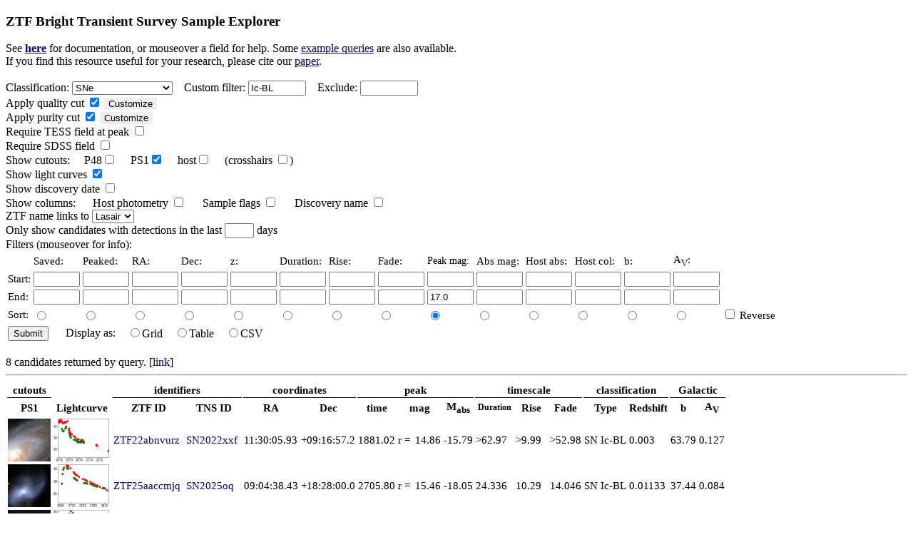

--- FILE ---
content_type: text/html; charset=UTF-8
request_url: https://sites.astro.caltech.edu/ztf/bts/explorer.php?f=s&subsample=sn&classstring=Ic-BL&endpeakmag=17.0&purity=y&quality=y&ps1img=y&lcfig=y&samprcf=y&sort=peakmag
body_size: 23853
content:


<!DOCTYPE html PUBLIC "-//W3C//DTD XHTML 1.0 Transitional//EN"
"http://www.w3.org/TR/xhtml1/TDTD/xhtml1-transitional.dtd">
<html xmlns="http://www.w3.org/1999/xhtml" xml:lang="en" lang="en">
<head>
<title>ZTF Sample Explorer</title>
<style>
a:link 
{
  text-decoration: none;
  color: #00007B;
}
a:visited 
{
  text-decoration: none;
  color: #551A8B;
}
a:hover 
{
  text-decoration: underline;
}
#sortlink {
 color: #000000; 
}
.category {
    border-bottom: 1px solid #000;
}
.collapsible {
  cursor: pointer;
  border: none;
  text-align: left;
  outline: none;
}
.collapsibleon {
  cursor: pointer;
  border: none;
  text-align: left;
  outline: none;
}
.active, .collapsible:hover, .collapsibleon:hover {
  background-color: #555;
}
.activeon {
  background-color: #f1f1f1;
}
.content {
  padding: 0 1px;
  display: none;
  overflow: hidden;
  background-color: #f1f1f1;
}
.contenton {
  padding: 0 1px;
  display: block;
  overflow: hidden;
  background-color: #f1f1f1;
}
.crosshair {
  z-index: 3;
  position: absolute;
  top: 0;
  right: 0;
  opacity: 0;
}
.crosshair:hover {
  opacity: 1;
}
.crosshair2 {
  z-index: 3;
  position: absolute;
  top: 0;
  right: 0;
  opacity: 1;
}
.crosshair2:hover {
  opacity: 0;
}
.stacked_crosshairs{
  float: left;
  position: relative;
}
body
{
}
</style>
</head>
<body>


<h3>ZTF Bright Transient Survey Sample Explorer</h3>

See <a href="explorer_info.html"><u><b>here</b></u></a> for documentation, or mouseover a field for help.  Some <a href="examples.html"><u>example queries</u></a> are also available.<br/>
If you find this resource useful for your research, please cite our <a href="https://arxiv.org/abs/2009.01242"><u>paper</u></a>.<br/>

<form action="/ztf/bts/explorer.php" method="get">
  <input type="hidden" name="f" value="s"/>
        <br />
    <span title="Classification category">Classification</span>:   <select name="subsample">
    <option value="all"  >All</option>
    <option value="unclass" >Unclassified</option>
    <option value="trans" >Transients</option>
    <option value="var" >Variables</option>
    <option value="cantrans" >Candidate transients</option>
    <option value="sn" selected="selected">SNe</option>
    <option value="ccsn" >CCSN</option>
    <option value="sesn" >SESN</option>
    <option value="snia" >SN Ia</option>
    <option value="gap" >Gap</option>
    <option value="slsn" >SLSN</option>
    <option value="tde" >TDE</option>
    <option value="nova" >Nova</option>
  </select>
  &nbsp;&nbsp; <span title="String to require in classification to display">Custom filter</span>: <input type="text" size="8" name="classstring" value="Ic-BL"/>
  &nbsp;&nbsp; <span title="String to require in classification to exclude">Exclude</span>:       <input type="text" size="8" name="classexclude" value=""/>
  <br />
  <span title="Show only events passing sample cuts on light curve coverage and observability">Apply quality cut</span> <input type="checkbox" name="quality" value="y" checked="checked" />
<button type="button" class="collapsible">Customize</button> <div class="content">
  <span style="color:#f1f1f1;">.....</span> Require pre/post peak coverage <input type="checkbox" name="covok" value="y"  />
  <br />
  <span style="color:#f1f1f1;">.....</span> Require good visibility <input type="checkbox" name="visok" value="y"  />
  <br />
  <span style="color:#f1f1f1;">.....</span> Require passes 2020B filter <input type="checkbox" name="passok" value="y"  />
  <br />
  <span style="color:#f1f1f1;">.....</span> Require uncontaminated reference <input type="checkbox" name="refok" value="y"  />
  <br />
  <span style="color:#f1f1f1;">.....</span> Require peak after May 2018 <input type="checkbox" name="dateok" value="y"  />
  <br />
  <span style="color:#f1f1f1;">.....</span> Require low extinction <input type="checkbox" name="extok" value="y"  />
  <br />
  <span style="color:#f1f1f1;">.</span> <span title="Show only events that fail the cut">Invert quality cut</span> <input type="checkbox" name="invq" value="y"  />
</div>
<br />
  <span title="Show only events passing sample cuts to ensure SN-like behavior or location">Apply purity cut</span> <input type="checkbox" name="purity" value="y" checked="checked" />
<button type="button" class="collapsible">Customize</button>
<div class="content">
  <span style="color:#f1f1f1;">.....</span> Require SN-like light curve <input type="checkbox" name="snlc" value="y"  />
  <br />
  <span style="color:#f1f1f1;">.....</span> Require galaxy crossmatch <input type="checkbox" name="neargalaxy" value="y"  />
  <br />
  <span style="color:#f1f1f1;">.</span> <span title="Show only events that fail the cut">Invert purity cut</span> <input type="checkbox" name="invp" value="y"  />
</div>
<br/>
  <span title="Require peak in high-cadence TESS-shadowing field">Require TESS field at peak</span> <input type="checkbox" name="tess" value="y"  />
  <!--&nbsp;&nbsp;&nbsp;&nbsp; Exclude z>0.05 SN Ia <input type="checkbox" name="hizia" value="n"  />-->
<br />
  <span title="Require SDSS imaging coverage of the location">Require SDSS field</span> <input type="checkbox" name="sdss" value="y"  />
<br />

  <span title="Show 1x1 arcmin cutout of the transient, or 20x20 kpc cutout of the host">Show cutouts</span>:
  &nbsp;&nbsp;&nbsp;&nbsp;P48<input type="checkbox" name="newimg" value="y"  />
  &nbsp;&nbsp;&nbsp;&nbsp;PS1<input type="checkbox" name="ps1img" value="y" checked="checked" />
  &nbsp;&nbsp;&nbsp;&nbsp;host<input type="checkbox" name="ps1hostimg" value="y"  />
  &nbsp;&nbsp;&nbsp;&nbsp;(crosshairs <input type="checkbox" name="crosshair" value="y"  />)
  <br/>
<!--  Show P48 cutouts <input type="checkbox" name="newimg" value="y"  /> <br/> 
  Show PS1 images <input type="checkbox" name="ps1img" value="y" checked="checked" /> <br/>-->
  <span title="Show a small P48 light curve figure">Show light curves</span> <input type="checkbox" name="lcfig" value="y" checked="checked" /> <br/>
  <span title="Show TNS discovery date">Show discovery date</span> <input type="checkbox" name="showdiscdate" value="y"  />
  <br/>
  <span title="Show additional columns">Show columns</span>: 
  &nbsp;&nbsp;&nbsp;&nbsp; Host photometry <input type="checkbox" name="hostphot" value="y"  />
  &nbsp;&nbsp;&nbsp;&nbsp; Sample flags <input type="checkbox" name="samp" value="y"  /> 
  &nbsp;&nbsp;&nbsp;&nbsp; Discovery name <input type="checkbox" name="discname" value="y"  />
  <br/>
  ZTF name links to <select name="ztflink">
    <option value="lasair" selected="selected">Lasair</option>
    <option value="alerce" >Alerce</option>
  </select>
  <br />
   <span title="Restrict list to recently-detected transients">Only show candidates with detections in the last</span> <input type="text" size="3" name="lastdet" value=""/> days<br/>
  <!--<br />-->
  Filters (mouseover for info): <br />
  <table style="font-size:95%">
  <tr>
    <td></td>
    <td><span title="Date saved by scanner.  Enter as date string (2020-01-01) or time in days (630)">Saved:</span></td>
    <td><span title="Observed date of maximum.  Enter as date string (2020-01-01) or time in days (630)">Peaked:</span></td>
    <td><span title="P48 RA. Enter as dd.dddd or hh:mm:ss; use Start > End to wrap around zero">RA:</span></td>
    <td><span title="P48 dec.  Enter as dd.dddd or dd:mm:ss">Dec:</span></td>
    <td><span title="Redshift.  Enter Start=0 for objects with known redshift or End=0 for no known redshift">z:</span></td>
    <td><span title="Duration (time above half peak) in days">Duration:</span></td>
    <td><span title="Rise time (half to peak), in days">Rise:</span></td>
    <td><span title="Fade time (peak to half), in days">Fade:</span></td>
    <td><span title="Peak observed P48 magnitude" style="font-size:90%">Peak mag:</span></td>
    <td><span title="Peak absolute magnitude">Abs mag:</span></td>
    <td><span title="Host absolute magnitude">Host abs:</span></td>
    <td><span title="Host rest-frame color">Host col:</span></td>
    <td><span title="Galactic latitude">b:</span></td>
    <td><span title="Galactic extinction (V-band)">A<sub>V</sub>:</span></td>
  </tr>
  <tr>
    <td>Start:</td>
    <td><input type="text" size="6" name="startsavedate" value=""/></td>
    <td><input type="text" size="6" name="startpeakdate" value=""/></td>
    <td><input type="text" size="6" name="startra" value=""/></td>
    <td><input type="text" size="6" name="startdec" value=""/> </td>
    <td><input type="text" size="6" name="startz" value=""/></td>
    <td><input type="text" size="6" name="startdur" value=""/></td>
    <td><input type="text" size="6" name="startrise" value=""/></td>
    <td><input type="text" size="6" name="startfade" value=""/></td>
    <td><input type="text" size="6" name="startpeakmag" value=""/></td>
    <td><input type="text" size="6" name="startabsmag" value=""/></td>
    <td><input type="text" size="6" name="starthostabs" value=""/></td>
    <td><input type="text" size="6" name="starthostcol" value=""/></td>
    <td><input type="text" size="6" name="startb" value=""/></td>
    <td><input type="text" size="6" name="startav" value=""/></td>
  </tr>
  <tr>
    <td>End:</td>
    <td><input type="text" size="6" name="endsavedate" value=""/></td>
    <td><input type="text" size="6" name="endpeakdate" value=""/></td>
    <td><input type="text" size="6" name="endra" value=""/> </td>
    <td><input type="text" size="6" name="enddec" value=""/> </td>  
    <td><input type="text" size="6" name="endz" value=""/> </td>
    <td><input type="text" size="6" name="enddur" value=""/></td>
    <td><input type="text" size="6" name="endrise" value=""/></td>
    <td><input type="text" size="6" name="endfade" value=""/></td>
    <td><input type="text" size="6" name="endpeakmag" value="17.0"/> </td>
    <td><input type="text" size="6" name="endabsmag" value=""/></td>
    <td><input type="text" size="6" name="endhostabs" value=""/></td>
    <td><input type="text" size="6" name="endhostcol" value=""/></td>
    <td><input type="text" size="6" name="endb" value=""/></td>
    <td><input type="text" size="6" name="endav" value=""/></td>
  </tr>
  <tr>
    <td>Sort:
    <!--<input type="radio" name="sort" value="id"  /></td>-->
    <td><input type="radio" name="sort" value="savedate"  /></td>
    <td><input type="radio" name="sort" value="peakdate"  /></td>
    <td><input type="radio" name="sort" value="ra" /></td>
    <td><input type="radio" name="sort" value="dec" /></td>
    <td><input type="radio" name="sort" value="z" /></td>  
    <td><input type="radio" name="sort" value="dur" /></td>  
    <td><input type="radio" name="sort" value="rise" /></td>  
    <td><input type="radio" name="sort" value="fade" /></td>  
    <td><input type="radio" name="sort" value="peakmag" checked="checked"/></td>  
    <td><input type="radio" name="sort" value="absmag" /></td>  
    <td><input type="radio" name="sort" value="hostabs" /></td>  
    <td><input type="radio" name="sort" value="hostcol" /></td>  
    <td><input type="radio" name="sort" value="b" /></td>  
    <td><input type="radio" name="sort" value="av" /></td>  
    <td><input type="checkbox" name="reverse" value="y"  /> Reverse</td>
   </tr>

  <!--<tr>
    <td>Show:</td>
    <td><input type="checkbox" name="showsavedate" value="y"  /></td>
    <td><input type="checkbox" name="showpeakdate" value="y"  /></td>
    <td><input type="checkbox" name="showlastdate" value="y"  /></td>
    <td><input type="checkbox" name="showra" value="y" /></td>
    <td><input type="checkbox" name="showdec" value="y" /></td>
    <td><input type="checkbox" name="showz" value="y" /></td>
    <td><input type="checkbox" name="showrise" value="y" /></td>
    <td><input type="checkbox" name="showfade" value="y" /></td>
    <td><input type="checkbox" name="showpeakmag" value="y"  /></td>
    <td><input type="checkbox" name="showlastmag" value="y"  /></td>
    <td><input type="checkbox" name="showabsmag" value="y"  /></td>
    <td><input type="checkbox" name="showsavevis" value="y"  /></td>
    <td><input type="checkbox" name="showlatevis" value="y"  /></td>
    <td><input type="checkbox" name="showcurrvis" value="y"  /></td>
    <td></td>
  </tr>-->
  </table>
  <!--<br/>-->
  <table>
  <tr>
  <td><input type="submit" value="Submit"/></td>
  <td>&nbsp;&nbsp;&nbsp;&nbsp;</td>
  <td>Display as:   </td>
  <td>&nbsp;&nbsp; <input type="radio" name="format" value="grid"  />Grid</td>
  <td>&nbsp;&nbsp; <input type="radio" name="format" value="table"  />Table</td>
  <td>&nbsp;&nbsp; <input type="radio" name="format" value="csv"  />CSV</td>
  </tr>
  </table>

</form>

<br/>8 candidates returned by query.
[<a href="/ztf/bts/explorer.php?f=s&amp;subsample=sn&amp;classstring=Ic-BL&amp;endpeakmag=17.0&amp;purity=y&amp;quality=y&amp;ps1img=y&amp;lcfig=y&amp;samprcf=y">link</a>]
<hr />
<table style="font-size:95%">
<tr>
<th colspan="1" class="category">cutouts</th><th></th><th colspan="2" class="category">identifiers</th><th colspan="2" class="category">coordinates</th><th colspan="4" class="category">peak</th><th colspan="3" class="category">timescale</th><th colspan="2" class="category">classification</th><th colspan="2" class="category">Galactic</th></tr>
<tr>
<th>PS1</th>
<th>Lightcurve</th>
<th><a id="sortlink" href="/ztf/bts/explorer.php?f=s&amp;subsample=sn&amp;classstring=Ic-BL&amp;endpeakmag=17.0&amp;purity=y&amp;quality=y&amp;ps1img=y&amp;lcfig=y&amp;samprcf=y&amp;sort=ztfid">ZTF ID</a></th><th><a id="sortlink" href="/ztf/bts/explorer.php?f=s&amp;subsample=sn&amp;classstring=Ic-BL&amp;endpeakmag=17.0&amp;purity=y&amp;quality=y&amp;ps1img=y&amp;lcfig=y&amp;samprcf=y&amp;sort=tnsid">TNS ID</a></th><th><a id="sortlink" href="/ztf/bts/explorer.php?f=s&amp;subsample=sn&amp;classstring=Ic-BL&amp;endpeakmag=17.0&amp;purity=y&amp;quality=y&amp;ps1img=y&amp;lcfig=y&amp;samprcf=y&amp;sort=ra">RA</a></th><th><a id="sortlink" href="/ztf/bts/explorer.php?f=s&amp;subsample=sn&amp;classstring=Ic-BL&amp;endpeakmag=17.0&amp;purity=y&amp;quality=y&amp;ps1img=y&amp;lcfig=y&amp;samprcf=y&amp;sort=dec">Dec</a></th><th colspan="1"> <span title="Time of observed peak"><a id="sortlink" href="/ztf/bts/explorer.php?f=s&amp;subsample=sn&amp;classstring=Ic-BL&amp;endpeakmag=17.0&amp;purity=y&amp;quality=y&amp;ps1img=y&amp;lcfig=y&amp;samprcf=y&amp;sort=peakdate">time</a></span></th>
<th colspan="2"> <span title="Peak observed P48 magnitude"><a id="sortlink" href="/ztf/bts/explorer.php?f=s&amp;subsample=sn&amp;classstring=Ic-BL&amp;endpeakmag=17.0&amp;purity=y&amp;quality=y&amp;ps1img=y&amp;lcfig=y&amp;samprcf=y&amp;sort=peakmag&amp;reverse=y">mag</a></span></th>
<th> <span title="Peak absolute magnitude"><a id="sortlink" href="/ztf/bts/explorer.php?f=s&amp;subsample=sn&amp;classstring=Ic-BL&amp;endpeakmag=17.0&amp;purity=y&amp;quality=y&amp;ps1img=y&amp;lcfig=y&amp;samprcf=y&amp;sort=absmag">M<sub>abs</sub></a></span></th>
<th> <span title="Duration above half-max in days" style="font-size:9pt"><a id="sortlink" href="/ztf/bts/explorer.php?f=s&amp;subsample=sn&amp;classstring=Ic-BL&amp;endpeakmag=17.0&amp;purity=y&amp;quality=y&amp;ps1img=y&amp;lcfig=y&amp;samprcf=y&amp;sort=dur">Duration</a></span></th><th> <span title="Rise time from half-max in days"><a id="sortlink" href="/ztf/bts/explorer.php?f=s&amp;subsample=sn&amp;classstring=Ic-BL&amp;endpeakmag=17.0&amp;purity=y&amp;quality=y&amp;ps1img=y&amp;lcfig=y&amp;samprcf=y&amp;sort=rise">Rise</a></span></th>
<th> <span title="Decay time to half-max in days"><a id="sortlink" href="/ztf/bts/explorer.php?f=s&amp;subsample=sn&amp;classstring=Ic-BL&amp;endpeakmag=17.0&amp;purity=y&amp;quality=y&amp;ps1img=y&amp;lcfig=y&amp;samprcf=y&amp;sort=fade">Fade</a></span></th>
<th> <span title="Classification"><a id="sortlink" href="/ztf/bts/explorer.php?f=s&amp;subsample=sn&amp;classstring=Ic-BL&amp;endpeakmag=17.0&amp;purity=y&amp;quality=y&amp;ps1img=y&amp;lcfig=y&amp;samprcf=y&amp;sort=type">Type</a></span></th>
<th> <a id="sortlink" href="/ztf/bts/explorer.php?f=s&amp;subsample=sn&amp;classstring=Ic-BL&amp;endpeakmag=17.0&amp;purity=y&amp;quality=y&amp;ps1img=y&amp;lcfig=y&amp;samprcf=y&amp;sort=z">Redshift</a></th>
<th> <span title="Galactic latitude"><a id="sortlink" href="/ztf/bts/explorer.php?f=s&amp;subsample=sn&amp;classstring=Ic-BL&amp;endpeakmag=17.0&amp;purity=y&amp;quality=y&amp;ps1img=y&amp;lcfig=y&amp;samprcf=y&amp;sort=b">b</a></span></th>
<th> <span title="Galactic extinction (g-band)"><a id="sortlink" href="/ztf/bts/explorer.php?f=s&amp;subsample=sn&amp;classstring=Ic-BL&amp;endpeakmag=17.0&amp;purity=y&amp;quality=y&amp;ps1img=y&amp;lcfig=y&amp;samprcf=y&amp;sort=av">A<sub>V</sub></a></span></th>
</tr> 
<tr> 
<td> <a href="ps1img/ztf22abnvurz.png"><div class="stacked_crosshairs"><img src="ps1img/ztf22abnvurz.png" style="transform: scaleY(-1)" height="60"/><img class="crosshair" height="60" src="crosshair.png"/></div></a></td>
<td> <a href="lcfigpub/ztf22abnvurz.lc.png"><img src="lcfigpub/ztf22abnvurz.lc.png" width=80 height=60/></a></td>
<td><a href="https://lasair-ztf.lsst.ac.uk/objects/ZTF22abnvurz">ZTF22abnvurz</a></td><td><a href=https://www.wis-tns.org/object/2022xxf>SN2022xxf</a></td>
<td>11:30:05.93</td><td>+09:16:57.2</td>
<td>1881.02</td><td> r&nbsp;= </td><td>14.86</td><td> -15.79</td>

<td>>62.97</td>
<td>>9.99</td><td>>52.98</td>
<td> SN&nbsp;Ic-BL</td><td> 0.003</td><td> 63.79</td><td> 0.127</td>
</tr> 
<tr> 
<td> <a href="ps1img/ztf25aaccmjq.png"><div class="stacked_crosshairs"><img src="ps1img/ztf25aaccmjq.png" style="transform: scaleY(-1)" height="60"/><img class="crosshair" height="60" src="crosshair.png"/></div></a></td>
<td> <a href="lcfigpub/ztf25aaccmjq.lc.png"><img src="lcfigpub/ztf25aaccmjq.lc.png" width=80 height=60/></a></td>
<td><a href="https://lasair-ztf.lsst.ac.uk/objects/ZTF25aaccmjq">ZTF25aaccmjq</a></td><td><a href=https://www.wis-tns.org/object/2025oq>SN2025oq</a></td>
<td>09:04:38.43</td><td>+18:28:00.0</td>
<td>2705.80</td><td> r&nbsp;= </td><td>15.46</td><td> -18.05</td>

<td>24.336</td>
<td>10.29</td><td>14.046</td>
<td> SN&nbsp;Ic-BL</td><td> 0.01133</td><td> 37.44</td><td> 0.084</td>
</tr> 
<tr> 
<td> <a href="ps1img/ztf18abukavn.png"><div class="stacked_crosshairs"><img src="ps1img/ztf18abukavn.png" style="transform: scaleY(-1)" height="60"/><img class="crosshair" height="60" src="crosshair.png"/></div></a></td>
<td> <a href="lcfigpub/ztf18abukavn.lc.png"><img src="lcfigpub/ztf18abukavn.lc.png" width=80 height=60/></a></td>
<td><a href="https://lasair-ztf.lsst.ac.uk/objects/ZTF18abukavn">ZTF18abukavn</a></td><td><a href=https://www.wis-tns.org/object/2018gep>SN2018gep</a></td>
<td>16:43:48.20</td><td>+41:02:43.3</td>
<td>374.70</td><td> g&nbsp;= </td><td>15.93</td><td> -19.81</td>

<td>9.325</td>
<td>3.233</td><td>6.092</td>
<td> SN&nbsp;Ic-BL</td><td> 0.032</td><td> 40.86</td><td> 0.029</td>
</tr> 
<tr> 
<td> <a href="ps1img/ztf23aakmewi.png"><div class="stacked_crosshairs"><img src="ps1img/ztf23aakmewi.png" style="transform: scaleY(-1)" height="60"/><img class="crosshair" height="60" src="crosshair.png"/></div></a></td>
<td> <a href="lcfigpub/ztf23aakmewi.lc.png"><img src="lcfigpub/ztf23aakmewi.lc.png" width=80 height=60/></a></td>
<td><a href="https://lasair-ztf.lsst.ac.uk/objects/ZTF23aakmewi">ZTF23aakmewi</a></td><td><a href=https://www.wis-tns.org/object/2023iwy>SN2023iwy</a></td>
<td>18:00:18.62</td><td>+26:24:32.0</td>
<td>2099.89</td><td> r&nbsp;= </td><td>16.19</td><td> -19.56</td>

<td>19.109</td>
<td>11.975</td><td>7.134</td>
<td> SN&nbsp;Ic-BL</td><td> 0.03</td><td> 22.28</td><td> 0.231</td>
</tr> 
<tr> 
<td> <a href="ps1img/ztf20aalxlis.png"><div class="stacked_crosshairs"><img src="ps1img/ztf20aalxlis.png" style="transform: scaleY(-1)" height="60"/><img class="crosshair" height="60" src="crosshair.png"/></div></a></td>
<td> <a href="lcfigpub/ztf20aalxlis.lc.png"><img src="lcfigpub/ztf20aalxlis.lc.png" width=80 height=60/></a></td>
<td><a href="https://lasair-ztf.lsst.ac.uk/objects/ZTF20aalxlis">ZTF20aalxlis</a></td><td><a href=https://www.wis-tns.org/object/2020bvc>SN2020bvc</a></td>
<td>14:33:57.01</td><td>+40:14:37.6</td>
<td>899.01</td><td> r&nbsp;= </td><td>16.44</td><td> -18.78</td>

<td>23.38</td>
<td>12.658</td><td>10.722</td>
<td> SN&nbsp;Ic-BL</td><td> 0.02523</td><td> 65.11</td><td> 0.034</td>
</tr> 
<tr> 
<td> <a href="ps1img/ztf21aagtpro.png"><div class="stacked_crosshairs"><img src="ps1img/ztf21aagtpro.png" style="transform: scaleY(-1)" height="60"/><img class="crosshair" height="60" src="crosshair.png"/></div></a></td>
<td> <a href="lcfigpub/ztf21aagtpro.lc.png"><img src="lcfigpub/ztf21aagtpro.lc.png" width=80 height=60/></a></td>
<td><a href="https://lasair-ztf.lsst.ac.uk/objects/ZTF21aagtpro">ZTF21aagtpro</a></td><td><a href=https://www.wis-tns.org/object/2021bmf>SN2021bmf</a></td>
<td>16:33:29.41</td><td>-06:22:49.4</td>
<td>1270.98</td><td> r&nbsp;= </td><td>16.50</td><td> -20.40</td>

<td>35.362</td>
<td>26.548</td><td>8.814</td>
<td> SN&nbsp;Ic-BL</td><td> 0.04</td><td> 26.75</td><td> 0.85</td>
</tr> 
<tr> 
<td> <a href="ps1img/ztf25aajuqtp.png"><div class="stacked_crosshairs"><img src="ps1img/ztf25aajuqtp.png" style="transform: scaleY(-1)" height="60"/><img class="crosshair" height="60" src="crosshair.png"/></div></a></td>
<td> <a href="lcfigpub/ztf25aajuqtp.lc.png"><img src="lcfigpub/ztf25aajuqtp.lc.png" width=80 height=60/></a></td>
<td><a href="https://lasair-ztf.lsst.ac.uk/objects/ZTF25aajuqtp">ZTF25aajuqtp</a></td><td><a href=https://www.wis-tns.org/object/2025fpz>SN2025fpz</a></td>
<td>07:48:44.48</td><td>+66:11:50.7</td>
<td>2770.80</td><td> r&nbsp;= </td><td>16.87</td><td> -16.39</td>

<td>27.562</td>
<td>14.015</td><td>13.547</td>
<td> SN&nbsp;Ic-BL</td><td> 0.01</td><td> 30.40</td><td> 0.11</td>
</tr> 
<tr> 
<td> <a href="ps1img/ztf25abkwytp.png"><div class="stacked_crosshairs"><img src="ps1img/ztf25abkwytp.png" style="transform: scaleY(-1)" height="60"/><img class="crosshair" height="60" src="crosshair.png"/></div></a></td>
<td> <a href="lcfigpub/ztf25abkwytp.lc.png"><img src="lcfigpub/ztf25abkwytp.lc.png" width=80 height=60/></a></td>
<td><a href="https://lasair-ztf.lsst.ac.uk/objects/ZTF25abkwytp">ZTF25abkwytp</a></td><td><a href=https://www.wis-tns.org/object/2025vaw>SN2025vaw</a></td>
<td>17:19:56.87</td><td>+24:55:53.8</td>
<td>2921.66</td><td> r&nbsp;= </td><td>16.88</td><td> -17.81</td>

<td>>23.567</td>
<td>>10.98</td><td>12.587</td>
<td> SN&nbsp;Ic-BL</td><td> 0.019</td><td> 30.39</td><td> 0.151</td>
</tr> 
</table><hr/>Current time: 2026-01-19 03:24:52 UTC (t=3059.64)<br/>
Database last updated: 2026-01-18 18:05:51 UTC (t=3059.25 / 9.31 hr ago)<br/>
<span style="font-size:8pt"><br/>Page developed by D. Perley</span>      
</body>

</html>
<script>
var coll = document.getElementsByClassName("collapsible");
var i;

for (i = 0; i < coll.length; i++) {
  coll[i].addEventListener("click", function() {
    this.classList.toggle("active");
    var content = this.nextElementSibling;
    if (content.style.display === "block") {
      content.style.display = "none";
    } else {
      content.style.display = "block";
    }
  });
}

var coll = document.getElementsByClassName("collapsibleon");
var i;

for (i = 0; i < coll.length; i++) {
  coll[i].addEventListener("click", function() {
    this.classList.toggle("activeon");
    var contenton = this.nextElementSibling;
    if (contenton.style.display === "none") {
      contenton.style.display = "block";
    } else {
      contenton.style.display = "none";
    }
  });
}

</script>
